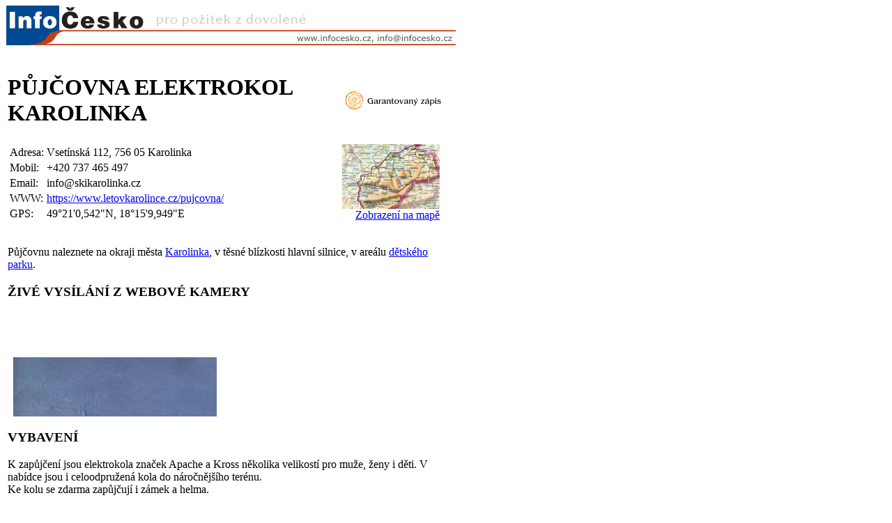

--- FILE ---
content_type: text/html; charset=windows-1250
request_url: https://www.infocesko.cz/content/clanek_tisk.aspx?clanekid=1881&lid=1
body_size: 3087
content:

<!DOCTYPE HTML PUBLIC "-//W3C//DTD XHTML 1.0 Transitional//EN" "http://www.w3.org/TR/xhtml1/DTD/xhtml1-transitional.dtd">
<HTML>
<HEAD>
<title>PŮJČOVNA ELEKTROKOL KAROLINKA - Beskydy - Obchod a služby - Půjčovny kol - Karolinka - InfoČesko</title>
<meta http-equiv="Content-Type" content="text/html; CHARSET=windows-1250">

<meta name="Keywords" content="infocesko.cz ubytování lyžování památky koupání wellness dovolená turistika cyklistika české hory 
akce města obce počasí penziony hotely chaty chalupy koupaliště lyžařské areály UNESCO hrad zámek česká republika česko morava 
šumava krkonoše český ráj praha jižní morava jižní čechy jeseníky máchův kraj moravský kras horská služba čr">
<meta name="description" content="InfoČesko je poznávání a relaxace v Česku a na Moravě" >
<meta name="robots" content="all,follow" >
<meta name="author" content="its Beskydy, s.r.o." >
<meta name="copyright" content="its Beskydy, s.r.o." > 


<link rel="shortcut icon" href="../design/ic.ico" />
<LINK REL="stylesheet" TYPE="text/css" HREF="http://www.infocesko.cz/Styles/Mainlow.css">
</HEAD>
<body>
<form name="Form1" method="post" action="clanek_tisk.aspx?clanekid=1881&amp;lid=1" id="Form1">
<div>
<input type="hidden" name="__VIEWSTATE" id="__VIEWSTATE" value="/wEPDwULLTIwMDEwODEzMTJkZO0je6LvF4EbC+6lwj6fgGnzE6/W" />
</div>

<div>

	<input type="hidden" name="__VIEWSTATEGENERATOR" id="__VIEWSTATEGENERATOR" value="7EE61E69" />
</div>
<table width="650" cellspacing="0" cellpadding="0">
<tr><td><img src="../design/zahlavi_tisk.gif"/><br><br></td></tr>
<tr><td>
<div class="ctrlClanekControl">
    <table width="100%">
    <tr valign="top"><td>
        <table width="100%" cellpadding="0" cellspacing="0">
        <tr>
            <td><H1>PŮJČOVNA ELEKTROKOL KAROLINKA</H1></td>
            <td align="left" width="160"><a href="clanek.aspx?clanekid=14017" target"_blank"><img src="http://www.infocesko.cz/design/gzapis1.gif" alt="Informace garantovaná majitelem/správcem" border=0></a></td>
        </tr>
        </table>
    </td></tr>

    <!--  <tr><td colspan="2">


</td></tr> -->


    <tr valign="top">
    <td>
        <table width="100%" cellpadding="0" cellspacing="0"><tr valign="top"><td><table><tr valign="top"><td class="kpop" >Adresa:</td><td Class="kcon" >Vsetínská 112, 756 05 Karolinka</td></tr><tr valign="top"><td class="kpop" >Mobil:</td><td Class="kcon" >+420 737 465 497</td></tr><tr valign="top"><td class="kpop" >Email:</td><td Class="kcon" >info@skikarolinka.cz</td></tr><tr valign="top"><td class="kpop" >WWW:</td><td Class="kcon" ><a href='https://www.letovkarolince.cz/pujcovna/' rel='nofollow' Target='_blank' class='modre'>https://www.letovkarolince.cz/pujcovna/</a></a></td></tr><tr valign="top"><td class="kpop" >GPS:</td><td Class="kcon" >49°21'0,542"N, 18°15'9,949"E</td></tr></table></td><td width="15"></td><td align="right" width="160"><a href='http://www.mapy.cz/#q=loc%3A49%C2%B021%270.54200000016%22N,18%C2%B015%279.94899999996%22E&zoom=15&z=15&x=18.2527636111111&y=49.3501505555556&l=3' rel="nofollow" target="_blank" class="kcon" id='uprava_gps'><img src='../images/clanek/mapy/reg_4188.jpg' border="0" alt="Pro detail klikni (ortofotomapa)" title="Pro detail klikni (ortofotomapa)" /><br>Zobrazení na mapě</a></td><td width="20"></td></tr></table><br>
        

        
        <div class="skiareal"><div style="" id="popis"><p>
Půjčovnu naleznete na okraji města <a href="clanek.aspx?clanekid=2484#">Karolinka</a>, v těsné blízkosti hlavní silnice, v areálu <a href="clanek.aspx?clanekid=1828#">dětského parku</a>. 
</p></div><div style="" id="stream"><h3>ŽIVÉ VYSÍLÁNÍ Z WEBOVÉ KAMERY</h3><p><iframe class="zive_vysilani" width="" height="" frameborder="0" scrolling="no" src="https://infocesko.cz/wcl/2022/wcl_live.asp?id=57" webkitallowfullscreen="" mozallowfullscreen="" allowfullscreen=""><br /></iframe></p></div><div style="" id="vybaveni"><h3>VYBAVENÍ</h3><p>
K zapůjčení jsou elektrokola značek Apache a Kross několika velikostí pro muže, ženy i děti. V nabídce jsou i celoodpružená kola do náročnějšího terénu.<br />
Ke kolu se zdarma zapůjčují i zámek a helma.
</p></div><div style="" id="provoznidoba"><h3>BĚŽNÁ PROVOZNÍ DOBA</h3><p>
Otevřeno od května.<br />
PO-NE 9.00-18.00 hod.
</p></div><div style="" id="cenik"><h3>CENÍK</h3><p><ul type=""><li>půjčovné 650 Kč/kolo/4 hod.</li><li>půjčovné 950 Kč/kolo/1 den</li><li>půjčovné 1800 Kč/kolo/2 dny</li><li>Vratná kauce 5000 Kč</li></ul></p></div><div style="" id="sluzby"><h3>SLUŽBY</h3><p><ul type=""><li><a href="clanek.aspx?clanekid=1825#">Dětský letní park</a></li><li>Nekuřácká <a href="clanek.aspx?clanekid=18535#">Restaurace a PIZZERIE U Vleku</a> s kapacitou 70 míst.</li><li>Venkovní terasa s rychlým občerstvením.</li><li><a href="clanek.aspx?clanekid=549#">Ski areál Karolinka</a></li></ul></p></div><div style="" id="dostupnost"><h3>DOSTUPNOST</h3><p>
Vzdálenost vzdušnou čarou asi 1 km z centra <a href="clanek.aspx?clanekid=2484#">Karolinky</a> východním směrem.
</p></div><div style="" id="pobocky"><h3>ODKAZY</h3><p><ul type=""><li><a href="clanek.aspx?clanekid=549#">SKI AREÁL KAROLINKA</a></li><li><a href="clanek.aspx?clanekid=1828#">DĚTSKÝ PARK KAROLINKA</a></li><li><a href="clanek.aspx?clanekid=1881#">PŮJČOVNA ELEKTROKOL KAROLINKA</a></li><li><a href="clanek.aspx?clanekid=18535#">RESTAURACE U VLEKU KAROLINKA</a></li></ul></p></div><div style="" id="zdroj"><p>
ZDROJ INFORMACÍ: www.letovkarolince.cz
</p></div><hr /></div>

        

    </td>
    <td align="center">
        
    </td>
    </tr>

    </table>
</div>


<script type="text/javascript" >
    // uprveno 2025-08-18 - funguje
    var pole;
    var x;
    var y;
    var node_list;
    var url;

    node_list = document.querySelector("#uprava_gps");

    if (node_list.href.length > 0) {
        pole = node_list.href.split("&");
        x = pole[3].split("=")[1];
        y = pole[4].split("=")[1];
        url = "http://www.mapy.cz/turisticka?x=" + x + "&y=" + y + "&z=15&q=" + y + "," + x;
        node_list.href = url;
    }
 </script>



<div class="mainPata"><br></div>

</td></tr></table>
</form>
</body>
</HTML>


--- FILE ---
content_type: text/html
request_url: https://infocesko.cz/wcl/2022/wcl_live.asp?id=57
body_size: 414
content:
<!DOCTYPE html>
<html>
<body>
<link type="text/css" href="https://vjs.zencdn.net/7.21.0/video-js.css" rel="stylesheet" /> 
<script src="https://vjs.zencdn.net/7.21.0/video.min.js" ></script>
<video id="video_57" 
    class="video-js vjs-default-skin" 
    controls="controls" 
    width="420" 
    height="350" 
    poster="https://stream.teal.cz/hls/cam57.jpg" 
    > 
    <source src="https://stream.teal.cz/hls/cam57.m3u8" type="application/x-mpegURL"/> 
</video>

<script type="text/javascript">    
    var p_57 = videojs('video_57', {});

    function screen_size() {
        var vyska_okna = window.innerHeight;
        var sirka = window.innerWidth;

        document.getElementById("video_57").style.width = sirka + "px";
        document.getElementById("video_57").style.height = vyska_okna + "px";
    }
    screen_size();
    window.addEventListener('resize', screen_size);
    
</script>

</body>
</html>
